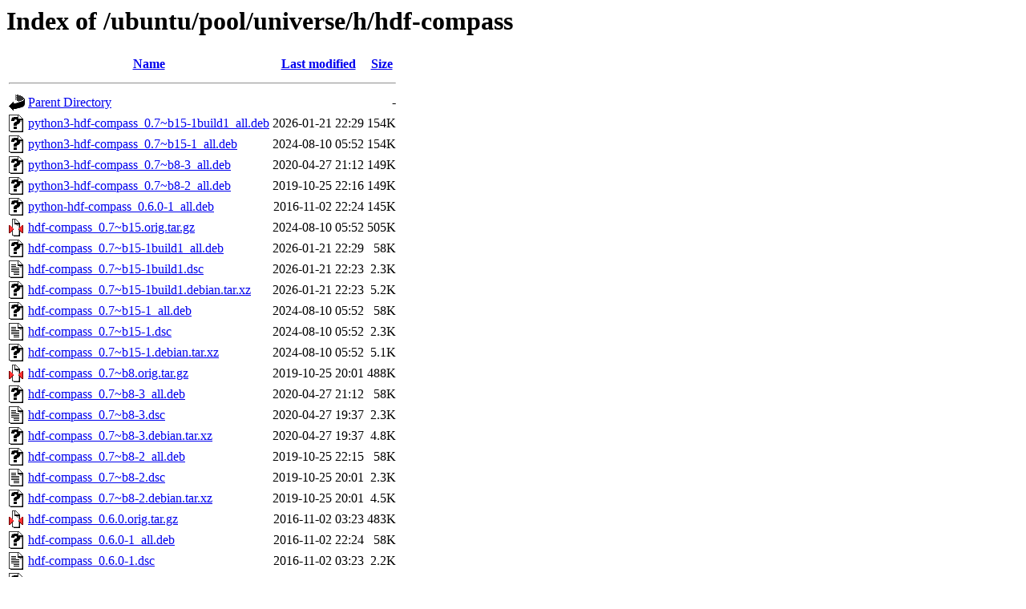

--- FILE ---
content_type: text/html;charset=UTF-8
request_url: http://in.archive.ubuntu.com/ubuntu/pool/universe/h/hdf-compass/?C=N;O=D
body_size: 924
content:
<!DOCTYPE HTML PUBLIC "-//W3C//DTD HTML 3.2 Final//EN">
<html>
 <head>
  <title>Index of /ubuntu/pool/universe/h/hdf-compass</title>
 </head>
 <body>
<h1>Index of /ubuntu/pool/universe/h/hdf-compass</h1>
  <table>
   <tr><th valign="top"><img src="/icons/blank.gif" alt="[ICO]"></th><th><a href="?C=N;O=A">Name</a></th><th><a href="?C=M;O=A">Last modified</a></th><th><a href="?C=S;O=A">Size</a></th></tr>
   <tr><th colspan="4"><hr></th></tr>
<tr><td valign="top"><img src="/icons/back.gif" alt="[PARENTDIR]"></td><td><a href="/ubuntu/pool/universe/h/">Parent Directory</a></td><td>&nbsp;</td><td align="right">  - </td></tr>
<tr><td valign="top"><img src="/icons/unknown.gif" alt="[   ]"></td><td><a href="python3-hdf-compass_0.7~b15-1build1_all.deb">python3-hdf-compass_0.7~b15-1build1_all.deb</a></td><td align="right">2026-01-21 22:29  </td><td align="right">154K</td></tr>
<tr><td valign="top"><img src="/icons/unknown.gif" alt="[   ]"></td><td><a href="python3-hdf-compass_0.7~b15-1_all.deb">python3-hdf-compass_0.7~b15-1_all.deb</a></td><td align="right">2024-08-10 05:52  </td><td align="right">154K</td></tr>
<tr><td valign="top"><img src="/icons/unknown.gif" alt="[   ]"></td><td><a href="python3-hdf-compass_0.7~b8-3_all.deb">python3-hdf-compass_0.7~b8-3_all.deb</a></td><td align="right">2020-04-27 21:12  </td><td align="right">149K</td></tr>
<tr><td valign="top"><img src="/icons/unknown.gif" alt="[   ]"></td><td><a href="python3-hdf-compass_0.7~b8-2_all.deb">python3-hdf-compass_0.7~b8-2_all.deb</a></td><td align="right">2019-10-25 22:16  </td><td align="right">149K</td></tr>
<tr><td valign="top"><img src="/icons/unknown.gif" alt="[   ]"></td><td><a href="python-hdf-compass_0.6.0-1_all.deb">python-hdf-compass_0.6.0-1_all.deb</a></td><td align="right">2016-11-02 22:24  </td><td align="right">145K</td></tr>
<tr><td valign="top"><img src="/icons/compressed.gif" alt="[   ]"></td><td><a href="hdf-compass_0.7~b15.orig.tar.gz">hdf-compass_0.7~b15.orig.tar.gz</a></td><td align="right">2024-08-10 05:52  </td><td align="right">505K</td></tr>
<tr><td valign="top"><img src="/icons/unknown.gif" alt="[   ]"></td><td><a href="hdf-compass_0.7~b15-1build1_all.deb">hdf-compass_0.7~b15-1build1_all.deb</a></td><td align="right">2026-01-21 22:29  </td><td align="right"> 58K</td></tr>
<tr><td valign="top"><img src="/icons/text.gif" alt="[TXT]"></td><td><a href="hdf-compass_0.7~b15-1build1.dsc">hdf-compass_0.7~b15-1build1.dsc</a></td><td align="right">2026-01-21 22:23  </td><td align="right">2.3K</td></tr>
<tr><td valign="top"><img src="/icons/unknown.gif" alt="[   ]"></td><td><a href="hdf-compass_0.7~b15-1build1.debian.tar.xz">hdf-compass_0.7~b15-1build1.debian.tar.xz</a></td><td align="right">2026-01-21 22:23  </td><td align="right">5.2K</td></tr>
<tr><td valign="top"><img src="/icons/unknown.gif" alt="[   ]"></td><td><a href="hdf-compass_0.7~b15-1_all.deb">hdf-compass_0.7~b15-1_all.deb</a></td><td align="right">2024-08-10 05:52  </td><td align="right"> 58K</td></tr>
<tr><td valign="top"><img src="/icons/text.gif" alt="[TXT]"></td><td><a href="hdf-compass_0.7~b15-1.dsc">hdf-compass_0.7~b15-1.dsc</a></td><td align="right">2024-08-10 05:52  </td><td align="right">2.3K</td></tr>
<tr><td valign="top"><img src="/icons/unknown.gif" alt="[   ]"></td><td><a href="hdf-compass_0.7~b15-1.debian.tar.xz">hdf-compass_0.7~b15-1.debian.tar.xz</a></td><td align="right">2024-08-10 05:52  </td><td align="right">5.1K</td></tr>
<tr><td valign="top"><img src="/icons/compressed.gif" alt="[   ]"></td><td><a href="hdf-compass_0.7~b8.orig.tar.gz">hdf-compass_0.7~b8.orig.tar.gz</a></td><td align="right">2019-10-25 20:01  </td><td align="right">488K</td></tr>
<tr><td valign="top"><img src="/icons/unknown.gif" alt="[   ]"></td><td><a href="hdf-compass_0.7~b8-3_all.deb">hdf-compass_0.7~b8-3_all.deb</a></td><td align="right">2020-04-27 21:12  </td><td align="right"> 58K</td></tr>
<tr><td valign="top"><img src="/icons/text.gif" alt="[TXT]"></td><td><a href="hdf-compass_0.7~b8-3.dsc">hdf-compass_0.7~b8-3.dsc</a></td><td align="right">2020-04-27 19:37  </td><td align="right">2.3K</td></tr>
<tr><td valign="top"><img src="/icons/unknown.gif" alt="[   ]"></td><td><a href="hdf-compass_0.7~b8-3.debian.tar.xz">hdf-compass_0.7~b8-3.debian.tar.xz</a></td><td align="right">2020-04-27 19:37  </td><td align="right">4.8K</td></tr>
<tr><td valign="top"><img src="/icons/unknown.gif" alt="[   ]"></td><td><a href="hdf-compass_0.7~b8-2_all.deb">hdf-compass_0.7~b8-2_all.deb</a></td><td align="right">2019-10-25 22:15  </td><td align="right"> 58K</td></tr>
<tr><td valign="top"><img src="/icons/text.gif" alt="[TXT]"></td><td><a href="hdf-compass_0.7~b8-2.dsc">hdf-compass_0.7~b8-2.dsc</a></td><td align="right">2019-10-25 20:01  </td><td align="right">2.3K</td></tr>
<tr><td valign="top"><img src="/icons/unknown.gif" alt="[   ]"></td><td><a href="hdf-compass_0.7~b8-2.debian.tar.xz">hdf-compass_0.7~b8-2.debian.tar.xz</a></td><td align="right">2019-10-25 20:01  </td><td align="right">4.5K</td></tr>
<tr><td valign="top"><img src="/icons/compressed.gif" alt="[   ]"></td><td><a href="hdf-compass_0.6.0.orig.tar.gz">hdf-compass_0.6.0.orig.tar.gz</a></td><td align="right">2016-11-02 03:23  </td><td align="right">483K</td></tr>
<tr><td valign="top"><img src="/icons/unknown.gif" alt="[   ]"></td><td><a href="hdf-compass_0.6.0-1_all.deb">hdf-compass_0.6.0-1_all.deb</a></td><td align="right">2016-11-02 22:24  </td><td align="right"> 58K</td></tr>
<tr><td valign="top"><img src="/icons/text.gif" alt="[TXT]"></td><td><a href="hdf-compass_0.6.0-1.dsc">hdf-compass_0.6.0-1.dsc</a></td><td align="right">2016-11-02 03:23  </td><td align="right">2.2K</td></tr>
<tr><td valign="top"><img src="/icons/unknown.gif" alt="[   ]"></td><td><a href="hdf-compass_0.6.0-1.debian.tar.xz">hdf-compass_0.6.0-1.debian.tar.xz</a></td><td align="right">2016-11-02 03:23  </td><td align="right">3.9K</td></tr>
<tr><td valign="top"><img src="/icons/unknown.gif" alt="[   ]"></td><td><a href="hdf-compass-doc_0.7~b15-1build1_all.deb">hdf-compass-doc_0.7~b15-1build1_all.deb</a></td><td align="right">2026-01-21 22:29  </td><td align="right"> 38K</td></tr>
<tr><td valign="top"><img src="/icons/unknown.gif" alt="[   ]"></td><td><a href="hdf-compass-doc_0.7~b15-1_all.deb">hdf-compass-doc_0.7~b15-1_all.deb</a></td><td align="right">2024-08-10 05:52  </td><td align="right"> 38K</td></tr>
<tr><td valign="top"><img src="/icons/unknown.gif" alt="[   ]"></td><td><a href="hdf-compass-doc_0.7~b8-3_all.deb">hdf-compass-doc_0.7~b8-3_all.deb</a></td><td align="right">2020-04-27 21:12  </td><td align="right"> 37K</td></tr>
<tr><td valign="top"><img src="/icons/unknown.gif" alt="[   ]"></td><td><a href="hdf-compass-doc_0.7~b8-2_all.deb">hdf-compass-doc_0.7~b8-2_all.deb</a></td><td align="right">2019-10-25 22:15  </td><td align="right"> 40K</td></tr>
<tr><td valign="top"><img src="/icons/unknown.gif" alt="[   ]"></td><td><a href="hdf-compass-doc_0.6.0-1_all.deb">hdf-compass-doc_0.6.0-1_all.deb</a></td><td align="right">2016-11-02 22:24  </td><td align="right"> 39K</td></tr>
   <tr><th colspan="4"><hr></th></tr>
</table>
<address>Apache/2.4.58 (Ubuntu) Server at in.archive.ubuntu.com Port 80</address>
</body></html>
